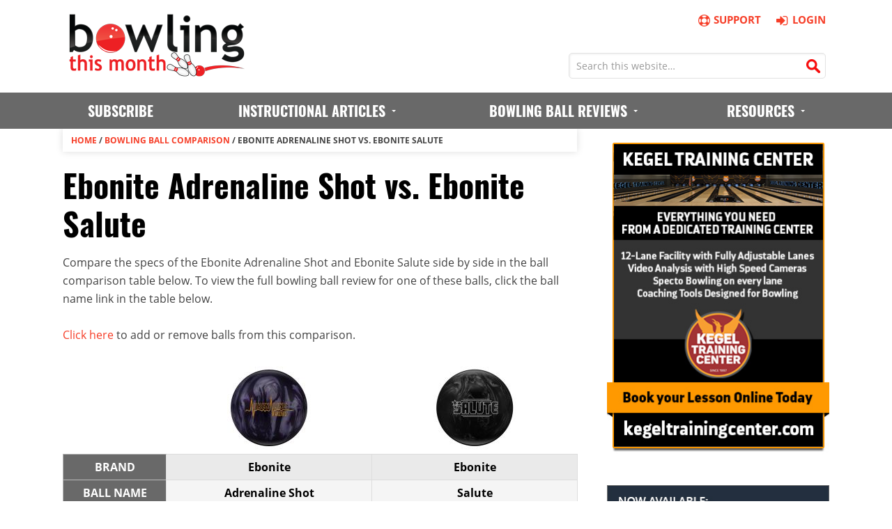

--- FILE ---
content_type: text/html; charset=UTF-8
request_url: https://www.bowlingthismonth.com/ball-comparison/ebonite-adrenaline-shot-vs-ebonite-salute/
body_size: 6942
content:
<!DOCTYPE html>
<html lang="en-US" prefix="og: http://ogp.me/ns#">
<head><!--[if IE]><![endif]--><link rel="dns-prefetch" href="//connect.facebook.net" /><link rel="dns-prefetch" href="//ssl.google-analytics.com/" />
<meta charset="UTF-8" />
<title>Ebonite Adrenaline Shot vs. Ebonite Salute | Bowling This Month</title>

<!-- This site is optimized with the Yoast SEO plugin v3.4.1 - https://yoast.com/wordpress/plugins/seo/ -->
<meta name="description" content="Compare the specs of the Ebonite Adrenaline Shot and Ebonite Salute side by side in the ball comparison table below. To view the full bowling ball review for one of these balls, click the ball name link in the table below."/>
<meta name="robots" content="index,follow"/>
<link rel="canonical" href="https://www.bowlingthismonth.com/ball-comparison/ebonite-adrenaline-shot-vs-ebonite-salute/" />
<meta property="og:locale" content="en_US" />
<meta property="og:type" content="article" />
<meta property="og:title" content="Ebonite Adrenaline Shot vs. Ebonite Salute | Bowling This Month" />
<meta property="og:description" content="Compare the specs of the Ebonite Adrenaline Shot and Ebonite Salute side by side in the ball comparison table below. To view the full bowling ball review for one of these balls, click the ball name link in the table below." />
<meta property="og:url" content="https://www.bowlingthismonth.com/ball-comparison/ebonite-adrenaline-shot-vs-ebonite-salute/" />
<meta property="og:site_name" content="Bowling This Month" />
<meta property="og:image" content="https://www.bowlingthismonth.com/btmcontent/uploads/2014/08/compare-bowling-balls.jpg" />
<meta property="og:image:width" content="778" />
<meta property="og:image:height" content="300" />
<!-- / Yoast SEO plugin. -->

<link rel="alternate" type="application/rss+xml" title="Bowling This Month &raquo; Feed" href="https://www.bowlingthismonth.com/feed/" />
<link rel="alternate" type="application/rss+xml" title="Bowling This Month &raquo; Comments Feed" href="https://www.bowlingthismonth.com/comments/feed/" />
<meta name="viewport" content="width=device-width, initial-scale=1">
<link rel='stylesheet' id='theme-my-login-css'  href='https://www.bowlingthismonth.com/btmcontent/plugins/theme-my-login/theme-my-login.css?ver=6.3.12' type='text/css' media='all' />
<link rel='stylesheet' id='ubermenu-basic-css'  href='https://www.bowlingthismonth.com/btmcontent/plugins/ubermenu/standard/styles/basic.css?ver=2.4.0.3' type='text/css' media='all' />
<link rel='stylesheet' id='fontello-css'  href='https://www.bowlingthismonth.com/btmcontent/themes/news-pro/css/fontello-af19c08c/css/fontello.css?ver=3.0.0.20250321a' type='text/css' media='all' />
<link rel='stylesheet' id='genesis-printstyle-plus-custom-css'  href='https://www.bowlingthismonth.com/btmcontent/themes/news-pro/gpsp-print.css?ver=3.0.0.20250321a' type='text/css' media='print' />
<link rel='stylesheet' id='dc-css'  href='https://www.bowlingthismonth.com/btmcontent/themes/news-pro/css/dc.css?ver=4.4.33' type='text/css' media='all' />
<link rel='stylesheet' id='btm-d3-ball-comparison-graph-css'  href='https://www.bowlingthismonth.com/btmcontent/themes/news-pro/css/btm-d3-ball-comparison-graph.css?ver=1.0.3' type='text/css' media='all' />
<link rel='stylesheet' id='btm_tokenize-css'  href='https://www.bowlingthismonth.com/btmcontent/themes/news-pro/css/jquery.tokenize.css?ver=1.0.1' type='text/css' media='all' />
<link rel='stylesheet' id='news-pro-theme-css'  href='https://www.bowlingthismonth.com/btmcontent/themes/news-pro/style.css?ver=3.0.0.20250321a' type='text/css' media='all' />
<script type='text/javascript' src='https://www.bowlingthismonth.com/wp-includes/js/jquery/jquery.js?ver=1.11.3'></script>
<script type='text/javascript' src='https://www.bowlingthismonth.com/wp-includes/js/jquery/jquery-migrate.min.js?ver=1.2.1'></script>
<script type='text/javascript' src='https://www.bowlingthismonth.com/btmcontent/themes/news-pro/js/btm-set-email-visitor-cookie-from-query-string.js?ver=1.0.1'></script>
<script type='text/javascript' src='https://www.bowlingthismonth.com/btmcontent/themes/news-pro/js/cta-customizer.js?ver=1.0.48'></script>
<script type='text/javascript' src='https://www.bowlingthismonth.com/btmcontent/themes/news-pro/js/btm-sticky-footer.js?ver=1.0.0'></script>
<script type='text/javascript' src='https://www.bowlingthismonth.com/btmcontent/themes/news-pro/js/d3.min.js?ver=4.4.33'></script>
<script type='text/javascript' src='https://www.bowlingthismonth.com/btmcontent/themes/news-pro/js/crossfilter.min.js?ver=4.4.33'></script>
<script type='text/javascript' src='https://www.bowlingthismonth.com/btmcontent/themes/news-pro/js/dc.min.js?ver=4.4.33'></script>
<script type='text/javascript' src='https://www.bowlingthismonth.com/btmcontent/themes/news-pro/js/jquery.tokenize.js?ver=1.0.1'></script>
<link rel="Shortcut Icon" href="https://www.bowlingthismonth.com/btmcontent/themes/news-pro/images/btm.ico?v=3" type="image/x-icon" />
<meta property="fb:admins" content="100007423621802" />

<meta name="p:domain_verify" content="84017b4db8251721f800e26b3e66632b"/>

<!-- Facebook Pixel Code -->
<script>
!function(f,b,e,v,n,t,s){if(f.fbq)return;n=f.fbq=function(){n.callMethod?
n.callMethod.apply(n,arguments):n.queue.push(arguments)};if(!f._fbq)f._fbq=n;
n.push=n;n.loaded=!0;n.version='2.0';n.queue=[];t=b.createElement(e);t.async=!0;
t.src=v;s=b.getElementsByTagName(e)[0];s.parentNode.insertBefore(t,s)}(window,
document,'script','//connect.facebook.net/en_US/fbevents.js');

fbq('set', 'autoConfig', false, '977477448948007');

fbq('init', '977477448948007');
fbq('track', "PageView");</script>
<noscript><img height="1" width="1" style="display:none"
src="https://www.facebook.com/tr?id=977477448948007&ev=PageView&noscript=1"
/></noscript>
<!-- End Facebook Pixel Code --><!--[if lt IE 9]><script src="//html5shiv.googlecode.com/svn/trunk/html5.js"></script><![endif]-->
<meta name="format-detection" content="telephone=no"><link rel="apple-touch-icon" href="https://www.bowlingthismonth.com/btmcontent/themes/news-pro/images/apple-touch-icon.png" /><meta name="referrer" content="unsafe-url"><script>document.addEventListener("touchstart", function() {},false);</script><script type="text/javascript">var _gaq = _gaq || [];_gaq.push(['_setAccount', 'UA-10729238-1']);_gaq.push(['_trackPageview']);(function() {var ga = document.createElement('script'); ga.type = 'text/javascript'; ga.async = true;ga.src = ('https:' == document.location.protocol ? 'https://ssl' : 'http://www') + '.google-analytics.com/ga.js';var s = document.getElementsByTagName('script')[0]; s.parentNode.insertBefore(ga, s);})();</script><!-- Google tag (gtag.js) --><script async src="https://www.googletagmanager.com/gtag/js?id=G-S0XCTF50HS"></script><script>  window.dataLayer = window.dataLayer || [];  function gtag(){dataLayer.push(arguments);}  gtag('js', new Date());  gtag('config', 'G-S0XCTF50HS');</script><script>
   emailVisitorCookieValue = getCookie("email-visitor");
   if(emailVisitorCookieValue == "1")
   {
       fbq('trackCustom', 'EmailSubscriberPageView');
   }
</script>
</head>
<body class="page content-sidebar" itemscope="itemscope" itemtype="http://schema.org/WebPage"><div class="site-container"><header class="site-header logged-out" role="banner" itemscope="itemscope" itemtype="http://schema.org/WPHeader"><div class="wrap"><div class="logo-area"><a href="https://www.bowlingthismonth.com/" title="Bowling This Month"><img src="https://www.bowlingthismonth.com/btmcontent/themes/news-pro/images/bowling-this-month-logo.png" width="260" height="90" alt="Bowling This Month Logo" /></a></div><aside class="right_links logged_out">
         <div class="first_row_links clearfix">
            <a href="https://www.bowlingthismonth.com/bowling-this-month-online-subscription/"><i class="fa fa-basket"></i>Subscribe</a>
            <a href="https://www.bowlingthismonth.com/contact-us/"><i class="fa fa-life-ring"></i>Support</a>
            <a href="https://www.bowlingthismonth.com/login/"><i class="fa fa-sign-in"></i>Login</a>
         </div><form method="get" class="search-form search-form_header" action="https://www.bowlingthismonth.com/" role="search">
            <input type="search" name="s" placeholder="Search this website…" autocomplete="off">
            <button type="submit"></button>
         </form></aside></div></header><nav class="nav-primary" role="navigation" itemscope="itemscope" itemtype="http://schema.org/SiteNavigationElement">
<div class="wrap">
<div id="megaMenu" class="megaMenuContainer megaMenu-nojs megaMenuHorizontal megaResponsive megaResponsiveToggle wpmega-withjs megaMenuOnHover megaFullWidth wpmega-noconflict megaMinimizeResiduals megaResetStyles themeloc-primary">
<div id="megaMenuToggle" class="megaMenuToggle">Menu&nbsp; <span class="megaMenuToggle-icon"></span></div>
<ul id="megaUber" class="megaMenu">
<li class="menu-item"><a href="https://www.bowlingthismonth.com/bowling-this-month-online-subscription/"><span class="wpmega-link-title">Subscribe</span></a></li>
<li class="menu-item menu-item-has-children mega-with-sub ss-nav-menu-mega ss-nav-menu-mega-alignCenter"><a title="Instructional Articles" href="https://www.bowlingthismonth.com/bowling-tips/"><span class="wpmega-link-title">Instructional Articles</span></a>
<ul class="sub-menu sub-menu-1">
<li class="menu-item menu-item-has-children ss-nav-menu-item-depth-1 ss-nav-menu-nolink"><span class="um-anchoremulator"><span class="wpmega-link-title">Topics (A &#8211; K)</span></span>
	<ul class="sub-menu">
<li class="menu-item"><a href="https://www.bowlingthismonth.com/bowling-tips/topic/ball-motion/"><span class="wpmega-link-title">Ball Motion</span></a></li><li class="menu-item"><a href="https://www.bowlingthismonth.com/bowling-tips/topic/book-report/"><span class="wpmega-link-title">Book Reports</span></a></li><li class="menu-item"><a href="https://www.bowlingthismonth.com/bowling-tips/topic/bowling-ball/"><span class="wpmega-link-title">Bowling Balls</span></a></li><li class="menu-item"><a href="https://www.bowlingthismonth.com/bowling-tips/topic/coaching/"><span class="wpmega-link-title">Coaching</span></a></li><li class="menu-item"><a href="https://www.bowlingthismonth.com/bowling-tips/topic/drilling-and-layout/"><span class="wpmega-link-title">Drilling and Layout</span></a></li><li class="menu-item"><a href="https://www.bowlingthismonth.com/bowling-tips/topic/grip-and-fitting/"><span class="wpmega-link-title">Grip and Fitting</span></a></li><li class="menu-item"><a href="https://www.bowlingthismonth.com/bowling-tips/topic/health-and-fitness/"><span class="wpmega-link-title">Health and Fitness</span></a></li><li class="menu-item"><a href="https://www.bowlingthismonth.com/bowling-tips/topic/interview/"><span class="wpmega-link-title">Interview</span></a></li>	</ul>
</li><li class="menu-item menu-item-object-custom menu-item-has-children ss-nav-menu-item-depth-1 ss-nav-menu-nolink"><span class="um-anchoremulator"><span class="wpmega-link-title">Topics (L &#8211; Z)</span></span>
	<ul class="sub-menu">
<li class="menu-item"><a href="https://www.bowlingthismonth.com/bowling-tips/topic/lane-play/"><span class="wpmega-link-title">Lane Play</span></a></li><li class="menu-item"><a href="https://www.bowlingthismonth.com/bowling-tips/topic/mental-game/"><span class="wpmega-link-title">Mental Game</span></a></li><li class="menu-item"><a href="https://www.bowlingthismonth.com/bowling-tips/topic/miscellaneous/"><span class="wpmega-link-title">Miscellaneous</span></a></li><li class="menu-item"><a href="https://www.bowlingthismonth.com/bowling-tips/topic/opinion/"><span class="wpmega-link-title">Opinion</span></a></li><li class="menu-item"><a href="https://www.bowlingthismonth.com/bowling-tips/topic/physical-game/"><span class="wpmega-link-title">Physical Game</span></a></li><li class="menu-item"><a href="https://www.bowlingthismonth.com/bowling-tips/topic/practice/"><span class="wpmega-link-title">Practice</span></a></li><li class="menu-item"><a href="https://www.bowlingthismonth.com/bowling-tips/topic/spare-shooting/"><span class="wpmega-link-title">Spare Shooting</span></a></li><li class="menu-item"><a href="https://www.bowlingthismonth.com/bowling-tips/topic/youth-bowling/"><span class="wpmega-link-title">Youth Bowling</span></a></li>	</ul>
</li><li class="menu-item menu-item-object-custom menu-item-has-children ss-nav-menu-item-depth-1 ss-nav-menu-nolink"><span class="um-anchoremulator"><span class="wpmega-link-title">Resources</span></span>
	<ul class="sub-menu">
<li class="menu-item"><a href="https://www.bowlingthismonth.com/contributors/"><span class="wpmega-link-title">Our Contributors</span></a></li>
<li class="menu-item"><a href="https://www.bowlingthismonth.com/the-btm-bowling-night-blog/"><span class="wpmega-link-title">The BTM Bowling Night Blog</span></a></li>
</ul>
</li></ul>
</li>

<li class="menu-item menu-item-has-children mega-with-sub ss-nav-menu-mega ss-nav-menu-mega-alignCenter"><a title="Bowling Ball Reviews" href="https://www.bowlingthismonth.com/bowling-ball-reviews/"><span class="wpmega-link-title">Bowling Ball Reviews</span></a>
<ul class="sub-menu sub-menu-1">
<li class="menu-item menu-item-object-custom menu-item-has-children ss-nav-menu-item-depth-1 ss-nav-menu-nolink"><span class="um-anchoremulator"><span class="wpmega-link-title">Brands (0 &#8211; L)</span></span>
	<ul class="sub-menu">
<li class="menu-item"><a title="900 Global Bowling Ball Reviews" href="https://www.bowlingthismonth.com/ball-manufacturer/900-global/"><span class="wpmega-link-title">900 Global</span></a></li><li class="menu-item"><a title="Brunswick Bowling Ball Reviews" href="https://www.bowlingthismonth.com/ball-manufacturer/brunswick/"><span class="wpmega-link-title">Brunswick</span></a></li><li class="menu-item"><a title="Columbia 300 Bowling Ball Reviews" href="https://www.bowlingthismonth.com/ball-manufacturer/columbia-300/"><span class="wpmega-link-title">Columbia 300</span></a></li><li class="menu-item"><a title="DV8 Bowling Ball Reviews" href="https://www.bowlingthismonth.com/ball-manufacturer/dv8/"><span class="wpmega-link-title">DV8</span></a></li><li class="menu-item"><a title="Ebonite Bowling Ball Reviews" href="https://www.bowlingthismonth.com/ball-manufacturer/ebonite/"><span class="wpmega-link-title">Ebonite</span></a></li><li class="menu-item"><a title="Hammer Bowling Ball Reviews" href="https://www.bowlingthismonth.com/ball-manufacturer/hammer/"><span class="wpmega-link-title">Hammer</span></a></li>	</ul>
</li><li class="menu-item menu-item-object-custom menu-item-has-children ss-nav-menu-item-depth-1 ss-nav-menu-nolink"><span class="um-anchoremulator"><span class="wpmega-link-title">Brands (M &#8211; Z)</span></span>
	<ul class="sub-menu">
<li class="menu-item"><a title="Motiv Bowling Ball Reviews" href="https://www.bowlingthismonth.com/ball-manufacturer/motiv/"><span class="wpmega-link-title">Motiv</span></a></li><li class="menu-item"><a title="Radical Bowling Ball Reviews" href="https://www.bowlingthismonth.com/ball-manufacturer/radical/"><span class="wpmega-link-title">Radical</span></a></li><li class="menu-item"><a title="Roto Grip Bowling Ball Reviews" href="https://www.bowlingthismonth.com/ball-manufacturer/roto-grip/"><span class="wpmega-link-title">Roto Grip</span></a></li><li class="menu-item"><a title="Storm Bowling Ball Reviews" href="https://www.bowlingthismonth.com/ball-manufacturer/storm/"><span class="wpmega-link-title">Storm</span></a></li><li class="menu-item"><a title="Track Bowling Ball Reviews" href="https://www.bowlingthismonth.com/ball-manufacturer/track/"><span class="wpmega-link-title">Track</span></a></li>	</ul>
</li><li class="menu-item menu-item-object-custom menu-item-has-children ss-nav-menu-item-depth-1 ss-nav-menu-nolink"><span class="um-anchoremulator"><span class="wpmega-link-title">Resources</span></span>
	<ul class="sub-menu">
<li class="menu-item"><a href="https://www.bowlingthismonth.com/bowling-ball-reviews/ball-comparison-table/"><span class="wpmega-link-title">Ball Comparison Table</span></a></li><li class="menu-item"><a href="https://www.bowlingthismonth.com/bowling-ball-reviews/ball-comparison-graph/"><span class="wpmega-link-title">Ball Comparison Graph</span></a></li><li class="menu-item"><a href="https://www.bowlingthismonth.com/ball-comparison/"><span class="wpmega-link-title">Compare Selected Balls</span></a></li>	</ul>
</li></ul>
                
                
<li class="menu-item menu-item-type-post_type menu-item-object-page menu-item-has-children mega-with-sub ss-nav-menu-item-4 ss-nav-menu-item-depth-0 ss-nav-menu-reg um-flyout-align-right ss-nav-menu-nolink"><span class="um-anchoremulator"><span class="wpmega-link-title">Resources</span></span>
    <ul class="sub-menu sub-menu-1">
        <li class="menu-item menu-item-type-post_type menu-item-object-page ss-nav-menu-item-depth-1"><a href="https://www.bowlingthismonth.com/archive/"><span class="wpmega-link-title">Content Archive</span></a></li>
        <li class="menu-item menu-item-type-post_type menu-item-object-page ss-nav-menu-item-depth-1"><a href="https://www.bowlingthismonth.com/frequently-asked-questions-faqs/"><span class="wpmega-link-title">Frequently Asked Questions</span></a></li>
        <li class="menu-item menu-item-type-post_type menu-item-object-page ss-nav-menu-item-depth-1"><a href="https://www.bowlingthismonth.com/contact-us/"><span class="wpmega-link-title">Contact Us</span></a></li>
        <li class="menu-item menu-item-type-post_type menu-item-object-page ss-nav-menu-item-depth-1"><a href="https://www.bowlingthismonth.com/suggestion-box/"><span class="wpmega-link-title">Submit Ideas / Suggestions</span></a></li>
    </ul>
</li>
    
   </ul>
    
   </div></div></nav>
<div class="site-inner"><div class="content-sidebar-wrap"><main class="content" role="main" itemprop="mainContentOfPage"><div class="breadcrumb"><span itemscope itemtype="http://data-vocabulary.org/Breadcrumb"><span itemprop="title"><a href="https://www.bowlingthismonth.com/" rel="v:url">Home</a> / <span rel="v:child" typeof="v:Breadcrumb"><a href="https://www.bowlingthismonth.com/ball-comparison/" rel="v:url">Bowling Ball Comparison</a> / <span class="breadcrumb_last">Ebonite Adrenaline Shot vs. Ebonite Salute</span></span></span></span></div><article class="post-11991 page type-page status-publish has-post-thumbnail entry" itemscope="itemscope" itemtype="http://schema.org/CreativeWork"><header class="entry-header"><h1 class="entry-title" itemprop="headline">Ebonite Adrenaline Shot vs. Ebonite Salute</h1> 
</header><div class="entry-content" itemprop="text"><p>Compare the specs of the Ebonite Adrenaline Shot and Ebonite Salute side by side in the ball comparison table below. To view the full bowling ball review for one of these balls, click the ball name link in the table below.</p><p><a href="https://www.bowlingthismonth.com/ball-comparison/?editComparison=true">Click here</a> to add or remove balls from this comparison.</p><table class="ball-comparison-table" id="ball-comparison"><tr class="first-row"><th></th><td style="width:40%"><div><a class="aligncenter" href="https://www.bowlingthismonth.com/bowling-ball-review/ebonite-adrenaline-shot/"><img width="120" height="120" src="https://www.bowlingthismonth.com/btmcontent/uploads/2015/09/ebonite-adrenaline-shot-120x120.jpg" class="aligncenter wp-post-image" alt="Ebonite Adrenaline Shot" /></a></div></td><td style="width:40%"><div><a class="aligncenter" href="https://www.bowlingthismonth.com/bowling-ball-review/ebonite-salute/"><img width="120" height="120" src="https://www.bowlingthismonth.com/btmcontent/uploads/2014/11/ebonite-salute-120x120.jpg" class="aligncenter wp-post-image" alt="Ebonite Salute" /></a></div></td></tr><tr><th class="first-column">Brand</th><td><a href="https://www.bowlingthismonth.com/ball-manufacturer/ebonite/" rel="tag">Ebonite</a></td><td><a href="https://www.bowlingthismonth.com/ball-manufacturer/ebonite/" rel="tag">Ebonite</a></td></tr><tr><th class="first-column">Ball Name</th><td><a href = "https://www.bowlingthismonth.com/bowling-ball-review/ebonite-adrenaline-shot/">Adrenaline Shot</a></td><td><a href = "https://www.bowlingthismonth.com/bowling-ball-review/ebonite-salute/">Salute</a></td></tr><tr><th class="first-column">Cover Name</th><td>GB 12.0 Hybrid</td><td>Big Time Hybrid 80/20</td></tr><tr><th class="first-column">Cover Type</th><td>Reactive Hybrid</td><td>Reactive Hybrid</td></tr><tr><th class="first-column">Box Finish</th><td>500 / 2000 Abralon</td><td>500 / 1000 Abralon / Powerhouse Factory Finish Polish</td></tr><tr><th class="first-column">Color</th><td>Silver / Purple</td><td>Black Solid / Silver Pearl</td></tr><tr><th class="first-column">Core Name</th><td>Adrenaline</td><td>Adrenaline</td></tr><tr><th class="first-column">Core Type</th><td>Symmetrical</td><td>Symmetrical</td></tr><tr><th class="first-column">RG</th><td>2.50</td><td>2.50</td></tr><tr><th class="first-column">Total Diff.</th><td>0.056</td><td>0.056</td></tr><tr><th class="first-column">Int. Diff.</th><td>0.000</td><td>0.000</td></tr><tr><th class="first-column"><p>Torque</p><p>Length</p><p>Back End</p><p>Total Hook</p><p>Ball Tester Ratings</p></th><td colspan="2"><div id="under-content-variation1"><p><a class="button cta-button-medium" id="subscribe-now-button" href="https://www.bowlingthismonth.com/bowling-this-month-online-subscription/?content-type=bowling-ball-comparison">See Performance Ratings...</a></p><p style="font-size:18px"><em><strong>Already a premium member?  <a class="red-link" href="https://www.bowlingthismonth.com/login/">Click here to log in</a>.</strong></em></p></div></td></tr></table><div class="ball-manufacturer-archive-widget"><h4 class="widget-title">Bowling Ball Comparison Graph</h4><p>The graph below shows a visual comparison of the selected balls. Click on each colored circle in the graph to see that ball’s name and ratings. Click the circle again or click the ball's name to view that ball’s full review.</p>
    <div id="main"></div>


    <div class="fullWidth" id="issue-chart"><strong>Filter by Date </strong><span class="reset" style="display: none;"> <span class="filter"></span></span><a class="reset" id="reset-issue" href="#" style="display: none;"> Reset</a><div class="clearfix"></div>

    </div>


    <div class="one-half first" id="torque-chart"><strong>Filter by Torque </strong><span class="reset" style="display: none;"> <span class="filter"></span></span><a class="reset" id="reset-torque" href="#" style="display: none;"> Reset</a><div class="clearfix"></div>

    </div>

    <div class="one-half" id="backend-chart"><strong>Filter by Back End </strong><span class="reset" style="display: none;"> <span class="filter"></span></span><a class="reset" id="reset-backend" href="#" style="display: none;"> Reset</a><div class="clearfix"></div>

    </div>

    
    <div class="one-half first" id="legend-circle"><strong>Torque Legend: </strong><div class="clearfix"></div>

    </div>



    <div class="one-half" id="legend-color"><strong>Back End Legend: </strong><div class="clearfix"></div>

    </div>

    <p>For more information about our bowling ball testing and review process, please <a href="https://www.bowlingthismonth.com/bowling-ball-reviews/">click here</a>.</p></div></article></main><aside class="sidebar sidebar-primary widget-area" role="complementary" itemscope="itemscope" itemtype="http://schema.org/WPSideBar"><section id="text-4" class="widget widget_text"><div class="widget-wrap">			<div class="textwidget"><p style="text-align:center; margin-bottom:0px"><a href="http://www.kegeltrainingcenter.com/" target="_blank" onclick="_gaq.push(['_trackEvent', 'external-link', 'sidebar-kegel-training-center', '']);"><img src="//www.bowlingthismonth.com/btmcontent/uploads/2020/02/2020-kegel-training-center-1.jpg" alt="Kegel Training Center" width="320" height="455"></a></p></div>
		</div></section><section id="text-32" class="widget widget_text"><div class="widget-wrap">			<div class="textwidget"><p style="text-align:center; margin-bottom:0px"><a href="https://amzn.to/47tEPNp" onclick="_gaq.push(['_trackEvent', 'external-link', 'sidebar-oneframeatatime', '']);" target="_blank" rel="nofollow"><img src="//www.bowlingthismonth.com/btmcontent/uploads/2024/12/one-frame-at-a-time-square-banner-2.jpg" alt="One Frame at a Time" width="320" height="320"></a></p></div>
		</div></section><section id="text-31" class="widget widget_text"><div class="widget-wrap">			<div class="textwidget"><p style="text-align:center; margin-bottom:0px"><a href="https://www.bowlingunleashed.com" onclick="_gaq.push(['_trackEvent', 'external-link', 'sidebar-bowlingunleashed', '']);" target="_blank" rel="nofollow"><img style="border:1px solid #888" src="//www.bowlingthismonth.com/btmcontent/uploads/2025/03/bowling-unleashed-banner-ad-20250327.jpg" alt="Bowling Unleashed" width="320" height="320"></a></p></div>
		</div></section><section id="text-33" class="widget widget_text"><div class="widget-wrap">			<div class="textwidget"><p style="text-align:center; margin-bottom:0px"><a href="https://www.bowlingthismonth.com/write-for-bowling-this-month" onclick="_gaq.push(['_trackEvent', 'external-link', 'sidebar-writeforbtm', '']);"><img style="border:1px solid #888" src="//www.bowlingthismonth.com/btmcontent/uploads/2024/09/bowling-this-month-call-for-contributors.png" alt="Join the BTM Team!" width="320" height="320"></a></p></div>
		</div></section><section id="text-17" class="recent-ball-reviews-widget widget widget_text"><div class="widget-wrap"><h4 class="widget-title widgettitle">Recent Ball Reviews</h4>
			<div class="textwidget"></div>
		</div></section><section id="text-18" class="recent-articles-widget widget widget_text"><div class="widget-wrap"><h4 class="widget-title widgettitle">Recent Articles</h4>
			<div class="textwidget"></div>
		</div></section></aside></div></div><footer class="site-footer" role="contentinfo" itemscope="itemscope" itemtype="http://schema.org/WPFooter"><div class="wrap"><div class="wrap_footer_blocks clearfix"><div class="footer_block"><h3>Resources</h3><ul><li><a href="https://www.bowlingthismonth.com/bowling-this-month-online-subscription/" onclick="_gaq.push(['_trackEvent', 'internal-link', 'footer-subscribe-now-to-subscribe-page', '']);">Subscribe Now</a></li><li><a href="https://www.bowlingthismonth.com/frequently-asked-questions-faqs/">FAQs</a></li><li><a href="https://www.bowlingthismonth.com/bowling-balls/">Bowling Balls</a></li><li><a href="https://www.bowlingthismonth.com/suggestion-box/">Submit Ideas / Suggestions</a></li></ul></div><div class="footer_block"><h3>Departments</h3><ul><li><a href="https://www.bowlingthismonth.com/bowling-tips/">Bowling Tips</a></li><li><a href="https://www.bowlingthismonth.com/bowling-ball-reviews/">Bowling Ball Reviews</a></li><li><a href="https://www.bowlingthismonth.com/archive/">Content Archive</a></li><li><a href="https://www.bowlingthismonth.com/tournaments/">Tournaments</a></li></ul></div><div class="footer_block"><h3>Admin links</h3><ul><li><a href="https://www.bowlingthismonth.com/contact-us/">Customer Support</a></li><li><a href="https://www.bowlingthismonth.com/disclosures/">Disclosures</a></li><li><a href="https://www.bowlingthismonth.com/privacy-policy/">Privacy Policy</a></li><li><a href="https://www.bowlingthismonth.com/terms-conditions/">Terms and Conditions</a></li></ul></div><div class="footer_block"><h3>Published By:</h3><p>BTM Digital Media, LLC<br>P.O. Box 230<br>Monroe, OH 45050</p></div></div><div class="footer_social_links simple-social-icons"><a class="email" href="https://www.bowlingthismonth.com/contact-us/"><i class="fa-envelope"></i></a><a class="facebook" href="http://www.facebook.com/bowlingthismonth"><i class="fa-facebook"></i></a><a class="youtube" href="https://www.youtube.com/channel/UCFUQkPLxFlexyr8aSxR12MQ"><i class="fa-youtube"></i></a></div><p>&copy; Copyright 1994-2026 BTM Digital Media, LLC &middot; All Rights Reserved &middot; <a href="//www.bowlingthismonth.com/sitemap_index.xml" target="_blank">Sitemap</a> &middot; "Bowling This Month" is a registered trademark of BTM Digital Media, LLC;  All logos, trademarks, and other intellectual property belong to their respective owners</p></div></footer></div><script>
    (function(w,d,t,u,n,a,m){w['MauticTrackingObject']=n;
        w[n]=w[n]||function(){(w[n].q=w[n].q||[]).push(arguments)},a=d.createElement(t),
        m=d.getElementsByTagName(t)[0];a.async=1;a.src=u;m.parentNode.insertBefore(a,m)
    })(window,document,'script','https://mautic.bowlingthismonth.com/mtc.js','mt');

    mt('send', 'pageview');
</script><script type='text/javascript' src='https://www.bowlingthismonth.com/wp-includes/js/hoverIntent.min.js?ver=1.8.1'></script>
<script type='text/javascript'>
/* <![CDATA[ */
var uberMenuSettings = {"speed":"300","trigger":"hoverIntent","orientation":"horizontal","transition":"slide","hoverInterval":"20","hoverTimeout":"400","removeConflicts":"on","autoAlign":"off","noconflict":"off","fullWidthSubs":"off","androidClick":"on","windowsClick":"on","iOScloseButton":"on","loadGoogleMaps":"off","repositionOnLoad":"off"};
/* ]]> */
</script>
<script type='text/javascript' src='https://www.bowlingthismonth.com/btmcontent/plugins/ubermenu/core/js/ubermenu.min.js?ver=4.4.33'></script>
<script type='text/javascript' src='https://www.bowlingthismonth.com/wp-includes/js/jquery/ui/core.min.js?ver=1.11.4'></script>
<script type='text/javascript' src='https://www.bowlingthismonth.com/wp-includes/js/jquery/ui/widget.min.js?ver=1.11.4'></script>
<script type='text/javascript' src='https://www.bowlingthismonth.com/wp-includes/js/jquery/ui/position.min.js?ver=1.11.4'></script>
<script type='text/javascript' src='https://www.bowlingthismonth.com/wp-includes/js/jquery/ui/menu.min.js?ver=1.11.4'></script>
<script type='text/javascript' src='https://www.bowlingthismonth.com/wp-includes/js/jquery/ui/autocomplete.min.js?ver=1.11.4'></script>
<script type='text/javascript'>
/* <![CDATA[ */
var SearchAutocomplete = {"ajaxurl":"https:\/\/www.bowlingthismonth.com\/wp-admin\/admin-ajax.php","fieldName":"[name=\"s\"]","minLength":"3","delay":"500","autoFocus":"false"};
/* ]]> */
</script>
<script type='text/javascript' src='https://www.bowlingthismonth.com/btmcontent/plugins/search-autocomplete/js/search-autocomplete.min.js?ver=1.0.0'></script>
<script type='text/javascript' src='https://www.bowlingthismonth.com/wp-includes/js/comment-reply.min.js?ver=4.4.33'></script>
<script type='text/javascript' src='https://www.bowlingthismonth.com/btmcontent/themes/news-pro/js/btm-load-recent-balls-in-sidebar.js?ver=1.0.13'></script>
<script type='text/javascript' src='https://www.bowlingthismonth.com/btmcontent/themes/news-pro/js/btm-load-recent-articles-in-sidebar.js?ver=1.0.10'></script>
<script type='text/javascript' src='https://www.bowlingthismonth.com/btmcontent/themes/news-pro/js/btm-d3-ball-comparison-graph.js?ver=1.0.48'></script>
<script>(function(){function c(){var b=a.contentDocument||a.contentWindow.document;if(b){var d=b.createElement('script');d.innerHTML="window.__CF$cv$params={r:'9c2ff8bd8ca43401',t:'MTc2OTI2MjMzMA=='};var a=document.createElement('script');a.src='/cdn-cgi/challenge-platform/scripts/jsd/main.js';document.getElementsByTagName('head')[0].appendChild(a);";b.getElementsByTagName('head')[0].appendChild(d)}}if(document.body){var a=document.createElement('iframe');a.height=1;a.width=1;a.style.position='absolute';a.style.top=0;a.style.left=0;a.style.border='none';a.style.visibility='hidden';document.body.appendChild(a);if('loading'!==document.readyState)c();else if(window.addEventListener)document.addEventListener('DOMContentLoaded',c);else{var e=document.onreadystatechange||function(){};document.onreadystatechange=function(b){e(b);'loading'!==document.readyState&&(document.onreadystatechange=e,c())}}}})();</script></body>
</html>

<!-- This website is like a Rocket, isn't it? Performance optimized by WP Rocket. Learn more: https://wp-rocket.me - Debug: cached@1769239382 -->

--- FILE ---
content_type: text/css; charset=utf-8
request_url: https://www.bowlingthismonth.com/btmcontent/themes/news-pro/css/fontello-af19c08c/css/fontello.css?ver=3.0.0.20250321a
body_size: 627
content:
@font-face {
	font-family: "fontello";
	src: url("../font/fontello.eot?44268695");
	src: url("../font/fontello.eot?44268695#iefix") format("embedded-opentype"),
		url("../font/fontello.woff2?44268695") format("woff2"),
		url("../font/fontello.woff?44268695") format("woff"),
		url("../font/fontello.ttf?44268695") format("truetype"),
		url("../font/fontello.svg?44268695#fontello") format("svg");
	font-weight: normal;
	font-style: normal;
	font-display: swap;
}
/* Chrome hack: SVG is rendered more smooth in Windozze. 100% magic, uncomment if you need it. */
/* Note, that will break hinting! In other OS-es font will be not as sharp as it could be */
/*
@media screen and (-webkit-min-device-pixel-ratio:0) {
  @font-face {
    font-family: 'fontello';
    src: url('../font/fontello.svg?44268695#fontello') format('svg');
  }
}
*/

[class^="fa-"]:before,
[class*=" fa-"]:before {
	font-family: "fontello";
	font-style: normal;
	font-weight: normal;
	speak: none;

	display: inline-block;
	text-decoration: inherit;
	width: 1em;
	margin-right: 0.2em;
	text-align: center;
	/* opacity: .8; */

	/* For safety - reset parent styles, that can break glyph codes*/
	font-variant: normal;
	text-transform: none;

	/* fix buttons height, for twitter bootstrap */
	line-height: 1em;

	/* Animation center compensation - margins should be symmetric */
	/* remove if not needed */
	margin-left: 0.2em;

	/* you can be more comfortable with increased icons size */
	/* font-size: 120%; */

	/* Font smoothing. That was taken from TWBS */
	-webkit-font-smoothing: antialiased;
	-moz-osx-font-smoothing: grayscale;

	/* Uncomment for 3D effect */
	/* text-shadow: 1px 1px 1px rgba(127, 127, 127, 0.3); */
}

.fa-basket:before {
	content: "\e800";
} /* '' */
.fa-print:before {
	content: "\f02f";
} /* '' */
.fa-facebook:before {
	content: "\f050";
} /* '' */
.fa-pinterest:before {
	content: "\f051";
} /* '' */
.fa-twitter:before {
	content: "\f052";
} /* '' */
.fa-youtube:before {
	content: "\f053";
} /* '' */
.fa-instagram:before {
	content: "\f054";
} /* '' */
.fa-question-circle:before {
	content: "\f059";
} /* '' */
.fa-sign-out:before {
	content: "\f08b";
} /* '' */
.fa-sign-in:before {
	content: "\f090";
} /* '' */
.fa-envelope:before {
	content: "\f0e0";
} /* '' */
.fa-plus-squared:before {
	content: "\f0fe";
} /* '' */
.fa-shield:before {
	content: "\f132";
} /* '' */
.fa-minus-squared:before {
	content: "\f146";
} /* '' */
.fa-life-ring:before {
	content: "\f1cd";
} /* '' */


--- FILE ---
content_type: application/javascript; charset=utf-8
request_url: https://www.bowlingthismonth.com/btmcontent/themes/news-pro/js/btm-d3-ball-comparison-graph.js?ver=1.0.48
body_size: 9030
content:
'use strict';

var totalHookChart, lengthChart, backendChart, torqueChart, rgChart, differentialChart, intDiffChart, issueChart, coverstockChart, manufacturerChart, dataCount, dataTable;

var currentWindowPathName = window.location.pathname;
var manufacturerSlug = "";
var listOfBowlingBalls = "";

if(currentWindowPathName.indexOf("manufacturer") > 0)
{
    var pathParts = currentWindowPathName.split('/');
    
    manufacturerSlug = pathParts[pathParts.length - 2];
}

if(currentWindowPathName.indexOf("ball-comparison-graph") <= 0)
{
    if(currentWindowPathName.indexOf("ball-comparison") > 0)
    {
        var pathParts = currentWindowPathName.split('/');

        listOfBowlingBalls = pathParts[pathParts.length - 2];

    }
}

let apiBaseUrl;

if (window.location.hostname === "localhost") {
    apiBaseUrl = "http://localhost/btm/bowling-ball-review-api";
} else {
    apiBaseUrl = "https://www.bowlingthismonth.com/bowling-ball-review-api";
}

// Construct the full API path
let jsonPath = `${apiBaseUrl}/get-bowling-ball-review-data.php`;

if(manufacturerSlug != "")
{
    jsonPath = jsonPath + "?manufacturer=" + manufacturerSlug;

}else if(listOfBowlingBalls != "")
{
    listOfBowlingBalls = listOfBowlingBalls.replace(/-vs-/g, "__");
    
    jsonPath = jsonPath + "?listOfBowlingBalls=" + listOfBowlingBalls;
    
}

d3.json(jsonPath, function (data) {

   
    // detecting tyoe of clickEvent
    var clickEvent = ('ontouchstart' in window ? 'touchend' : 'click');


    totalHookChart = dc.barChart('#totalHook-chart');
    lengthChart = dc.barChart('#length-chart');
    backendChart = dc.barChart('#backend-chart');
    torqueChart = dc.barChart('#torque-chart');

    rgChart = dc.barChart('#rg-chart');
    differentialChart = dc.barChart('#differential-chart');
    intDiffChart = dc.barChart('#intDiff-chart');
    issueChart = dc.barChart('#issue-chart');

    //var coverstockChart   = dc.pieChart("#coverstock-chart");
    coverstockChart = dc.rowChart("#coverstock-chart");
    manufacturerChart = dc.rowChart("#manufacturer-chart");

/*    dataCount = dc.dataCount('.dc-data-count');
    dataTable = dc.dataTable('.dc-data-table');*/

//d3.json('get-bowling-ball-review-data.json', function (data) {



    // https://github.com/dc-js/dc.js/issues/544


    /*
    Horizontal axis:  Total Hook rating - TotalHook
    Vertical axis: Length rating - Length
    Color: Backend rating - Backend
    Size: Torque rating - Torque
    */

    // "Issue": "April 2014",

    var dateFormat = d3.time.format('%B %Y');

    data.forEach(function (d) {
        d.dd = dateFormat.parse(d.Issue);
        d.month = d3.time.month(d.dd); // pre-calculate month for better performance


        d.mouseOver = false;

        if (d.CoverstockType === "Reactive Solid") {
            d.cType = "Reactive Solid";
        } else if (d.CoverstockType === "Reactive Pearl") {
            d.cType = "Reactive Pearl";
        } else if (d.CoverstockType === "Reactive Hybrid") {
            d.cType = "Reactive Hybrid";
        } else {
            d.cType = "Other";
        }
        
    });


    var numberFormat = d3.format('.2f');
    var numberFormat1 = d3.format('.3f');

    //var colors = ['rgb(178,24,43)','rgb(214,96,77)','rgb(244,165,130)','rgb(253,219,199)','rgb(209,229,240)','rgb(146,197,222)','rgb(67,147,195)','rgb(33,102,172)'];
    var colors = ['rgb(0,0,143)','rgb(0,175,255)','rgb(31,228,50)','rgb(245,245,16)','rgb(255,175,0)','rgb(255,0,0)','rgb(128,0,0)'];

    
    var margin = {top: 10, right: 30, bottom: 45, left: 45},
        width = 697 - margin.left - margin.right,
        height = 558 - margin.top - margin.bottom;


    function roundHalf(num) {
        num = Math.round(num*2)/2;
        return num;
    }

    var width, height;
    var svg = d3.select("#main").append("svg");



    var xDesc = svg.append("text").text("Total Hook")
            .attr({
                "class": "descText",
                "transform": function () {return "translate(300, 550)" }
            })
            .attr("text-anchor", "middle");

    var yDesc = svg.append("text").text("Length")
            .attr({
                "class": "descText",
                "transform": function () {return "translate(15, 300), rotate(-90)" }
            })
            .attr("text-anchor", "middle");


	function positionTooltip(touchLocationX, touchLocationY) {
		let tooltip = d3.select(".tooltip");
	
		// Ensure tooltip is visible so we can measure its size
		tooltip.style("display", "block");
	
		// Get actual tooltip dimensions
		let tooltipWidth = tooltip.node().getBoundingClientRect().width;
		let tooltipHeight = tooltip.node().getBoundingClientRect().height;
		
		let screenWidth = window.innerWidth;
		let screenHeight = window.innerHeight;
		let scrollY = window.scrollY;
	
		// Default positioning: Right of the touch/click point
		let posX = (touchLocationX >= screenWidth / 2)
			? Math.max(touchLocationX - tooltipWidth -20, 10)  // Prevent left overflow
			: Math.min(touchLocationX + 20, screenWidth - tooltipWidth - 10); // Prevent right overflow
		
		let posY = touchLocationY - tooltipHeight / 2;
	
		// 🔹 Prevent BOTTOM overflow (adjusting for scroll)
		if (posY + tooltipHeight > screenHeight + scrollY) {
			posY = screenHeight + scrollY - tooltipHeight - 10;
		}
	
		// 🔹 Prevent TOP overflow (adjusting for scroll)
		if (posY < scrollY + 10) {
			posY = scrollY + 10;
		}
	
		// Apply position to the tooltip
		tooltip
			.style("left", `${posX}px`)
			.style("top", `${posY}px`);
	}


    var touchStuff = false, clicked = false, touchLocationX, touchLocationY;       
    var pageWidth;

    var tooltip = {
        element: null,
        init: function() {
            this.element = d3.select("body").append("div").attr("class", "tooltip").style("opacity", 0);
        },
        show: function(t) {

			let touchLocationX, touchLocationY;

			if (d3.event.type === "touchend" && d3.event.changedTouches) {
				touchLocationX = d3.event.changedTouches[0].pageX;
				touchLocationY = d3.event.changedTouches[0].pageY;
			} else {
				touchLocationX = d3.event.pageX || 0;
				touchLocationY = d3.event.pageY || 0;
			}
			
			// Set content FIRST so we can measure height properly
			this.element.html(t);

			// Compute & apply correct position
			positionTooltip(touchLocationX, touchLocationY);
			
			// Position tooltip first while hidden
			this.element
				.html(t)
				.style("pointer-events", "auto")
				.style("display", "block")
				.style("opacity", 0)  // Keep hidden initially
				.transition().duration(200)  // Smooth transition in place
				.style("opacity", 0.9);
			
        },
        move: function() {


            if (touchStuff) {
                touchLocationX = d3.event.changedTouches[0].pageX;
                touchLocationY = d3.event.changedTouches[0].pageY;
            } else if (clicked) {

                //console.log("clicked = " + clicked)
                touchLocationX = d3.event.pageX;
                touchLocationY = d3.event.pageY;   
            }  

            var position;

            if (touchLocationX >= (pageWidth / 2)) {
                position = touchLocationX - 170 + "px";
            } else {
                position = touchLocationX + 20 + "px";
            }

            this.element.transition().duration(30).ease("linear").style("left", position).style("top", touchLocationY - 20 + "px").style("opacity", .9);
        },
        hide: function() {

			let element = d3.select(this.element.node ? this.element.node() : this.element); // Ensure proper selection

			element
				.style("opacity", 0) // Instantly hide
				.style("display", "none") // Remove from layout
				.html("") // Fully clear content
				.style("pointer-events", "none"); // Prevent lingering clicks
        }
	};    

    tooltip.init();




    var ndx = crossfilter(data);
    var all = ndx.groupAll();

	// Fix: Reset `lastTappedDot` when coming back via back button
	window.addEventListener("pageshow", function () {
		lastTappedDot = null;
	});

	window.addEventListener("popstate", function(event) {
		lastTappedDot = null;
	});


    // Manufacturer dimension
    var manufacturer = ndx.dimension(function (d) {
        return d.Manufacturer;
    });    
    var manufacturerGroup = manufacturer.group();
    //var paymentGroupsByTotal = paymentsByTotal.group(function(total) { return Math.floor(total / 100); });


    // Coverstock Type dimension
    var coverstock = ndx.dimension(function (d) {
        return d.cType;
    });

    var coverstockGroup = coverstock.group();

    // RG dimension
    var rg = ndx.dimension(function (d) {
        return d.RG;
    });

    var rgGroup = rg.group();

    // Differential dimension
    var differential = ndx.dimension(function (d) {
        return d.Differential;
    });

    var differentialGroup = differential.group();

    // IntDiff dimension
    var intDiff = ndx.dimension(function (d) {
        return d.IntDiff;
    });

    var intDiffGroup = intDiff.group();

    // Torque dimension
    var torque = ndx.dimension(function (d) {
        return d.Torque;
    });
    var torqueGroup = torque.group();

    // Length dimension
    var length = ndx.dimension(function (d) {
        return d.Length;
    });
    var lengthGroup = length.group();

    // Backend dimension
    var backend = ndx.dimension(function (d) {
        return d.Backend;
    });  
    var backendGroup = backend.group();

    // TotalHook dimension
    var totalHook = ndx.dimension(function (d) {
        return d.TotalHook;
    }); 

    var totalHookGroup = totalHook.group();

    // Issue dimension
    var issue = ndx.dimension(function (d) {
        //return d.Issue;
        return d.month;
    });    

    var issueGroup = issue.group();


    // x scale
    var minTotalHook = d3.min(data, function(d) { return +d.TotalHook; });
    var maxTotalHook = d3.max(data, function(d) { return +d.TotalHook; });

    // y scale
    var minLength = d3.min(data, function(d) { return +d.Length; });
    var maxLength = d3.max(data, function(d) { return +d.Length; });

    // size
    var minTorque = d3.min(data, function(d) { return +d.Torque; });
    var maxTorque = d3.max(data, function(d) { return +d.Torque; });  

    // color
    var minBackend = d3.min(data, function(d) { return +d.Backend; });
    var maxBackend = d3.max(data, function(d) { return +d.Backend; });    

    // other

    // rg
    var minRg = d3.min(data, function(d) { return +d.RG; });
    var maxRg = d3.max(data, function(d) { return +d.RG; });

    //differential
    var minRg = d3.min(data, function(d) { return +d.Differential; });
    var maxRg = d3.max(data, function(d) { return +d.Differential; });

    // intDiff
    var minIntDiff = d3.min(data, function(d) { return +d.IntDiff; });
    var maxIntDiff = d3.max(data, function(d) { return +d.IntDiff; });

    // Override some of the automated ranges
    minTotalHook = 40;
    maxTotalHook = 68;

    minLength = 8;
    maxLength = 21;
    
    minTorque = 4;
    maxTorque = 9;
    
    minBackend = 11;
    maxBackend = 19;


    // scales
    var xScale = d3.scale.linear()
                    .domain([minTotalHook, maxTotalHook])
                    .range([0, width]);


    var yScale = d3.scale.linear()
                    .domain([minLength, maxLength])
                    .range([height, 0]);



    var rScale = d3.scale.linear()
                    .domain([minTorque, maxTorque])
                    .range([8, 16]);  

    var colorScale = d3.scale.linear()
        .domain([minBackend,13,15,17,17.5,18, maxBackend]) 
        .range(colors);  


    var threshold = d3.scale.threshold()
        .domain(colorScale.domain())
        .range(colorScale.range())
      

    colorScale.domain().forEach(function (d, i) {

        var gradient = svg.append("defs")
          .append("linearGradient")
            .attr("id", "gradient" + i)
            .attr("x1", "0%")
            .attr("y1", "0%")
            .attr("x2", "100%")
            .attr("y2", "0%");


        gradient.append("stop")
            .attr("offset", "0%")
            .attr("stop-color", colorScale.range()[i])
            .attr("stop-opacity", 1);

        gradient.append("stop")
            .attr("offset", "100%")
            .attr("stop-color", colorScale.range()[i + 1])
            .attr("stop-opacity", 1);

    });


    // A position encoding for the key only.
    var x = d3.scale.linear()
          .domain([minBackend, maxBackend])
          .range([0, 200]);       

    var keyAxis = d3.svg.axis()
          .scale(x)
          .orient("bottom")
          .tickSize(20)
          //.tickValues(colorScale.domain())
         // .tickFormat(function(d) { return formatValue(d)});           

    var colorScale1 = d3.scale.linear()
        .domain([minBackend, maxBackend]) 
        .range(["darkred", "steelblue"]);                                


    // total hook chart-filter
    totalHookChart
        .filter([48,56])
        .width(340)
        .height(100)
        .margins({top: 10, right: 20, bottom: 20, left: 20})
        .dimension(totalHook)
        .group(totalHookGroup)        
        .elasticY(true)
        .elasticX(true)
        // (optional) whether bar should be center to its x value. Not needed for ordinal chart, :default=false
        .centerBar(false)
        // (optional) set gap between bars manually in px, :default=2
        .gap(0)
        // (optional) set filter brush rounding
        .round(dc.round.floor)
        .alwaysUseRounding(true)
        .x(d3.scale.linear().domain([minTotalHook, maxTotalHook]))
        //.renderHorizontalGridLines(true)    
        .on("filtered", function(chart, filter){
                createDots(totalHook.top(Infinity));
        });

    totalHookChart.filterPrinter(function (filters) {
        var filter = filters[0], s = '';
        // s += "from " + numberFormat(filter[0]) + ' to ' + numberFormat(filter[1]) + '';
        s += "from " + filter[0] + ' to ' + (filter[1] - 1) + '';
        return s;
    });  

    totalHookChart.yAxis().ticks(3);



    

    // Length chart-filter
    lengthChart.width(340)
                .height(100)
                .margins({top: 10, right: 20, bottom: 20, left: 20})
                .dimension(length)
                .group(lengthGroup)
                .elasticY(true)
                .elasticX(true)
                //.transitionDuration(1500)
                .centerBar(false)
                .gap(18)
                //.round(dc.round.floor)
                .round(roundHalf)
                .alwaysUseRounding(true)
                .x(d3.scale.linear().domain([minLength, maxLength]))            
                .on("filtered", function (chart) {
                    createDots(totalHook.top(Infinity));
                })
                //.yAxis().ticks(5)
                //.xAxis().tickFormat(function(v) {return v;});

                lengthChart.filterPrinter(function (filters) {
                    var filter = filters[0], s = '';
                    // s += "from " + numberFormat(filter[0]) + ' to ' + numberFormat(filter[1]) + '';
                    s += "from " + roundHalf(filter[0]) + ' to ' + (roundHalf(filter[1]) - 0.5) + '';
                    return s;
                });            

    lengthChart.yAxis().ticks(3); 




    // backendChart

    var backendChartFilter;

    if (localStorage.backendChart) {
        if (isNaN(+localStorage.backendChart.split(",")[0])) {
            backendChartFilter = null;
        } else {
            backendChartFilter = [+localStorage.backendChart.split(",")[0], +localStorage.backendChart.split(",")[1]];
           
            backend.filter(backendChartFilter);
        }        
    } else {
        backendChartFilter = null;
    }


    backendChart
                //.filter([+localStorage.backendChart.split(",")[0], +localStorage.backendChart.split(",")[1]])
                .filter(backendChartFilter)
                .width(null)
                .height(85)
                .margins({top: 5, right: 20, bottom: 20, left: 20})
                .dimension(backend)
                .group(backendGroup)
                .elasticY(true)
                //.elasticX(true)
                //.transitionDuration(1500)
                .centerBar(true)
                //.gap(24)
                //.round(dc.round.floor)
                //.round(roundHalf)
                //.alwaysUseRounding(true)
                .xUnits(dc.units.fp.precision(0.5))
                .x(d3.scale.linear().domain([minBackend, (maxBackend * 1.1)]))   
                //.renderHorizontalGridLines(true)    
                .on("filtered", function (chart) {

                    createDots(totalHook.top(Infinity));



                    if (backendChart.filter() !== null) {
                        localStorage.setItem('backendChart', backendChart.filter());   
       
                    }  else {

                        localStorage.setItem('backendChart', null);                              
                    }                
                })
                //.yAxis().ticks(5)
               // .xAxis().tickFormat(function(v) {return v;});


    backendChart.filterPrinter(function (filters) {
        var filter = filters[0], s = '';
        // s += "from " + numberFormat(filter[0]) + ' to ' + numberFormat(filter[1]) + '';
        //s += "from " + roundHalf(filter[0]) + ' to ' + (roundHalf(filter[1]) - 0.5) + '';
        
        // Temporarily don't show anything for the filter text
        s = "";
        return s;
    });            

    backendChart.yAxis().ticks(3); 



    // torqueChart

    var torqueChartFilter;

    if (localStorage.torqueChart) {
        if (isNaN(+localStorage.torqueChart.split(",")[0])) {
            torqueChartFilter = null;
        } else {
            torqueChartFilter = [+localStorage.torqueChart.split(",")[0], +localStorage.torqueChart.split(",")[1]];

            torque.filter(torqueChartFilter);
        }        
    } else {
        torqueChartFilter = null;
    }



    torqueChart
                .filter(torqueChartFilter)
                .width(null)
                .height(85)
                .margins({top: 5, right: 20, bottom: 20, left: 20})
                .dimension(torque)
                .group(torqueGroup)
                .elasticY(true)
                //.elasticX(true)
                //.transitionDuration(1500)
                .centerBar(true)
                //.gap(45)
                //.round(dc.round.floor)
                //.round(roundHalf)
                //.alwaysUseRounding(true)
                .xUnits(dc.units.fp.precision(0.5))
                .x(d3.scale.linear().domain([minTorque, (maxTorque * 1.1)]))            
                .on("filtered", function (chart) {
                    createDots(totalHook.top(Infinity));

                    if (torqueChart.filter() !== null) {
                        localStorage.setItem('torqueChart', torqueChart.filter());   
       
                    }  else {

                        localStorage.setItem('torqueChart', null);                              
                    } 

                })
                //.yAxis().ticks(5)
                //.xAxis().tickFormat(function(v) {return v;});

    torqueChart.filterPrinter(function (filters) {
        var filter = filters[0], s = '';
        // s += "from " + numberFormat(filter[0]) + ' to ' + numberFormat(filter[1]) + '';
        //s += "from " + roundHalf(filter[0]) + ' to ' + (roundHalf(filter[1]) - 0.5) + '';
        
        // Temporarily don't show anything for the filter text
        s = "";
        return s;
    });            

    torqueChart.yAxis().ticks(3); 




/*    // RG chart-filter
    rgChart.width(340)
        .height(70)
        .margins({top: 10, right: 15, bottom: 20, left: 30})
        .dimension(rg)
        .group(rgGroup)
        .elasticY(true)
        // (optional) whether bar should be center to its x value. Not needed for ordinal chart, :default=false
        .centerBar(false)
        // (optional) set gap between bars manually in px, :default=2
        .gap(1)
        // (optional) set filter brush rounding
        .round(numberFormat)
        //.alwaysUseRounding(true)
        .x(d3.scale.linear().domain([minRg, maxRg]))
        //.renderHorizontalGridLines(true)
        .on("filtered", function(chart, filter){
               
                createDots(totalHook.top(Infinity));
        });

    rgChart.filterPrinter(function (filters) {
        var filter = filters[0], s = '';
        // s += "from " + numberFormat(filter[0]) + ' to ' + numberFormat(filter[1]) + '';
        s += "from " + numberFormat(filter[0]) + ' to ' + numberFormat(filter[1] - 1) + '';
        return s;
    });  

    rgChart.yAxis().ticks(3);*/

     // RG chart-filter
    rgChart.width(340)
        .height(100)
        .margins({top: 10, right: 20, bottom: 20, left: 20})
        .dimension(rg)
        .group(rgGroup)
        .elasticY(true)
        .elasticX(true)
        //.centerBar(true)
        .gap(20)
        .x(d3.scale.linear().domain([minRg, maxRg]))
        //.round(numberFormat)
        //.alwaysUseRounding(true)
        .xUnits(dc.units.fp.precision(0.02))
        .on("filtered", function (chart) {
                    createDots(totalHook.top(Infinity));
        });

    rgChart.filterPrinter(function (filters) {
        var filter = filters[0], s = '';
        s += "from " + numberFormat(filter[0]) + ' to ' + numberFormat(filter[1] - 0.01) + '';
        return s;
    });  

    rgChart.yAxis().ticks(3);


    // differentialChart
    differentialChart.width(340)
        .height(100)
        .margins({top: 10, right: 20, bottom: 20, left: 20})
        .dimension(differential)
        .group(differentialGroup)
        .elasticY(true)
        .elasticX(true)
        //.centerBar(true)
        .gap(20)
        .x(d3.scale.linear().domain([minRg, maxRg]))
        //.round(numberFormat)
        //.alwaysUseRounding(true)
        .xUnits(dc.units.fp.precision(0.005))
        .on("filtered", function (chart) {
                    createDots(totalHook.top(Infinity));
        });

    differentialChart.filterPrinter(function (filters) {
        var filter = filters[0], s = '';
        s += "from " + numberFormat1(filter[0]) + ' to ' + numberFormat1(filter[1] - 0.001) + '';
        return s;
    });  
    differentialChart.xAxis().ticks(6);
    differentialChart.yAxis().ticks(3);


    // IntDiff
    intDiffChart.width(340)
        .height(100)
        .margins({top: 10, right: 20, bottom: 20, left: 20})
        .dimension(intDiff)
        .group(intDiffGroup)
        .elasticY(true)
        .elasticX(true)
        //.centerBar(true)
        .gap(40)
        .x(d3.scale.linear().domain([minIntDiff, maxIntDiff]))
        //.round(numberFormat)
        //.alwaysUseRounding(true)
        .xUnits(dc.units.fp.precision(0.005))
        .on("filtered", function (chart) {
                    createDots(totalHook.top(Infinity));
        });

    intDiffChart.filterPrinter(function (filters) {
        var filter = filters[0], s = '';
        s += "from " + numberFormat1(filter[0]) + ' to ' + numberFormat1(filter[1] - 0.001) + '';
        return s;
    });  
    intDiffChart.xAxis().ticks(6);
    intDiffChart.yAxis().ticks(3);



    // Issue chart

    var issueChartFilter;

    if (localStorage.issueChart) {
        if (isNaN(Date.parse(localStorage.issueChart.split(",")[0]))) {
            issueChartFilter = null;

        } else {
            //issueChartFilter = [new Date(localStorage.issueChart.split(",")[0]), new Date(localStorage.issueChart.split(",")[1])];
            issueChartFilter = [new Date(localStorage.issueChart.split(",")[0]), new Date(localStorage.issueChart.split(",")[1])];
            issue.filter(issueChartFilter);
        }        
    } else {
        issueChartFilter = null;
    }

    // [new Date("Thu Nov 01 2012 00:00:00 GMT+0100 (CET)"), new Date("Mon Jul 01 2013 00:00:00 GMT+0200 (CEST)")]

    // Get the current month and use it for the issue scale
    var myCurrentDate = new Date();
    var myCurrentMonth = myCurrentDate.getMonth();
    var myCurrentYear = myCurrentDate.getFullYear();
    
    issueChart
        .filter(issueChartFilter)
        .width(null)
        .height(85)
        .margins({top: 5, right: 20, bottom: 20, left: 20})
        .dimension(issue)
        .group(issueGroup)
        .elasticY(true)
        .centerBar(false)
        //.gap(1)
        .x(d3.time.scale().domain([new Date(2013, 12, 1), new Date(myCurrentYear,myCurrentMonth+1,1)]))
        .round(d3.time.month.round)
        //.alwaysUseRounding(true)
        .xUnits(d3.time.months)
        .on("filtered", function (chart) {
                    createDots(totalHook.top(Infinity));

                    if (issueChart.filter() !== null) {
                        localStorage.setItem('issueChart', issueChart.filter());   
       
                    }  else {

                        localStorage.setItem('issueChart', null);                              
                    } 


        });    
        
    issueChart.filterPrinter(function (filters) {
        var filter = filters[0], s = '';

        
        // Temporarily don't show anything for the filter text
        s = "";
        return s;
    });      

    issueChart.xAxis().ticks(6);
    issueChart.yAxis().ticks(3);


    coverstockChart
        .width(340).height(200)
        .margins({top: 10, right: 20, bottom: 20, left: 20})
        .dimension(coverstock)
        .group(coverstockGroup)
        .elasticX(true)
        .on("filtered", function (chart) {
                    createDots(totalHook.top(Infinity));
        }); 


    manufacturerChart
        .width(340).height(500)
        .margins({top: 10, right: 20, bottom: 20, left: 20})
        .dimension(manufacturer)
        .group(manufacturerGroup)
        //.x(d3.scale.pow().exponent(.5))
        //.elasticX(true)
        .on("filtered", function (chart) {
                    createDots(totalHook.top(Infinity));
        });





/*
// Prevent accidental filter changes when scrolling on mobile
let touchStartX = 0, touchStartY = 0;
const SWIPE_THRESHOLD = 15; // Require at least 15px horizontal movement before activating filters
let isVerticalSwipe = false;
let touchedChart = false; // Track if swipe started in a filter chart
let totalDeltaY = 0;
let lastTouchY = null;


// Capture touchstart only inside a filter chart
d3.selectAll(".dc-chart").on("touchstart", function () {
    let touchEvent = d3.event;
    if (!touchEvent.touches || touchEvent.touches.length === 0) return;

    let touch = touchEvent.touches[0];
    touchStartX = touch.clientX;
    touchStartY = touch.clientY;
    isVerticalSwipe = false;
    touchedChart = true; // Mark that we started touching a chart
	totalDeltaY = 0;
	lastTouchY = null;
});

// Capture touchmove globally (ensures it always fires)
document.addEventListener(
    "touchmove",
    function (event) {
        let touch = event.touches[0];
        let deltaX = Math.abs(touch.clientX - touchStartX);

		let deltaY = 0;
		if(lastTouchY == null) {
			deltaY = Math.abs(touch.clientX - touchStartX);
		}else {
			deltaY = Math.abs(touch.clientY - lastTouchY);
		}

		lastTouchY = touch.clientY;

		totalDeltaY = totalDeltaY + deltaY;

        if (!touchedChart) return; // Ignore if touch started outside a chart

        if (totalDeltaY > deltaX || deltaX < SWIPE_THRESHOLD) {
            // Vertical swipe detected → Stop dc.js from handling it
            isVerticalSwipe = true;
            event.stopPropagation(); // Stop filter changes
        } else {
            // Clear horizontal swipe → Allow filter adjustment
            isVerticalSwipe = false;
        }
    },
    { passive: false } // Allows stopPropagation()
);

// Completely block dc.js from handling vertical swipes
d3.selectAll(".dc-chart").on("touchend", function () {
    if (isVerticalSwipe) {
        d3.event.stopPropagation(); // Stop dc.js from receiving the event
        d3.event.preventDefault(); // Ensure no filter adjustment happens
    }
    touchedChart = false; // Reset after touch ends
});
*/





// Filter reset controls
function fullyResetChart(chart, event) {
	event.preventDefault();
	event.stopPropagation(); // Stop click from reaching the chart

	// Small delay to let dc.js process previous events
	setTimeout(() => {
		chart.filter(null); // Clears the filter

		if (chart.brush) {
			chart.brush().clear(); // Clears brush selection
		}

		if (chart.dimension) {
			chart.dimension().filterAll(); // Fully reset dimension
		}

		dc.redrawAll(); // Forces a full update
	}, 50); // Small delay ensures dc.js doesn't misinterpret the click
}

document.getElementById("reset-issue").addEventListener("click", function (event) {
	fullyResetChart(issueChart, event);
});

document.getElementById("reset-torque").addEventListener("click", function (event) {
	fullyResetChart(torqueChart, event);
});

document.getElementById("reset-backend").addEventListener("click", function (event) {
	fullyResetChart(backendChart, event);
});






	// Now render all charts
	//dc.renderAll();



    var circleGroup = svg.append("g")
        .attr("transform", "translate(" + margin.left + "," + margin.top + ")")
        .attr("class", "circleGroup");


	var lastTappedDot = null;

    function createDots(newData) {

		// Prevent errors: Ensure newData is a valid array
		if (!Array.isArray(newData)) {
			console.error("ERROR: createDots() received invalid data!", newData);
			return;
		}
	
		var circles = circleGroup.selectAll("circle")
			.data(newData, function (d) { return d.Name; }); // Ensure correct data binding
	
		var dotsEnter = circles.enter()
			.append("circle")
			.style("fill", "#ffffff")
			.attr("class", "circles");
	
		//var lastTappedDot = null; // Track last tapped dot for mobile tap behavior
	
		dotsEnter.on("click", function (d) {

			let filteredData = totalHook.top(Infinity);
			d3.event.stopPropagation(); // Corrected for old D3 versions
		
			// Find all overlapping dots
			let overlappingDots = filteredData.filter(ball => {
				return Math.abs(xScale(ball.TotalHook) - xScale(d.TotalHook)) < 10 &&
					   Math.abs(yScale(ball.Length) - yScale(d.Length)) < 10;
			});
		
			if (lastTappedDot === d) {
				// Second click opens the review
				if (overlappingDots.length === 1) {
					window.location.href = d.ReviewUrl;
				} else {
					
					lastTappedDot = null;
				}
			} else {
				let tooltipText;
				if (overlappingDots.length > 3) {
					// Add some spacing between each ball name
					tooltipText = overlappingDots.map(ball =>
						`<b><a href="${ball.ReviewUrl}" style="color: white; text-decoration: underline;">
							${ball.Manufacturer} ${ball.Name}
						</a></b>`
					).join("<br><span style='display: block; height: 6px;'></span>"); // Adds spacing
				}
				 else {
					tooltipText = overlappingDots.map((ball, index) => {
						let details = `
							<b><a href="${ball.ReviewUrl}" style="color: white; text-decoration: underline;">
								${ball.Manufacturer} ${ball.Name}
							</a></b><br>
							Total Hook: <strong>${ball.TotalHook}</strong><br>
							Length: <strong>${ball.Length}</strong><br>
							Back End: <strong>${ball.Backend}</strong><br>
							Torque: <strong>${ball.Torque}</strong>`;
		
						if (index < overlappingDots.length - 1) {
							details += "<br><br>";
						}
						return details;
					}).join("");
				}
		
				tooltip.show(tooltipText);
				//tooltip.element
				//	.style("left", `${d3.event.pageX + 10}px`)
				//	.style("top", `${d3.event.pageY - 20}px`);
		
				setTimeout(() => { lastTappedDot = d; }, 200);

				//lastTappedDot = d;
			}
		});

		// Close tooltip when clicking, touching, or dragging inside any graph filter (desktop & mobile)
		d3.selectAll(".dc-chart")
			.on("mousedown touchstart", function () {
				tooltip.hide();
				lastTappedDot = null;
			})
			.on("mousemove", function () {
				if (d3.event.buttons !== 0) { // Detects dragging (desktop)
					tooltip.hide();
					lastTappedDot = null;
				}
			})
			.on("touchmove", function () { 
				tooltip.hide(); // Ensures tooltip disappears on mobile drag
				lastTappedDot = null;
			});
		
		// Click anywhere else to hide the tooltip
		d3.select("body").on("click", function () {
			let clickedElement = d3.event.target;

			// Check if click is inside a valid tooltip, dot, or graph filter
			if (
				!clickedElement.matches(".tooltip, .tooltip *") &&  // Keeps tooltip open if clicking inside
				!clickedElement.matches(".circles, .circles *")   // Keeps tooltip open if clicking a dot

			) {
				tooltip.hide(); // Hide the tooltip
				lastTappedDot = null;
			}
		});
		


		

        // append      
        circles
        .transition()
        .duration(500)
        .attr({
            r: function (d,i) {return rScale(d.Torque);},
            cx: function (d,i) { return xScale(d.TotalHook);},
            cy: function (d,i) { return yScale(d.Length);}    
        })
        .style({
            fill: function (d,i) {return colorScale(d.Backend)},
            "fill-opacity": 1.0
        })


        // exit
        circles.exit()
            .transition()
            .duration(300)
            .style("fill-opacity", 0)
            .remove();



        // circleLegendSvg
/*
            var rScale = d3.scale.linear()
                    .domain([minTorque, maxTorque])
                    .range([8, 16]); */ 
        
        var circlesOfLegend = circleLegendSvg.selectAll("g")
            .data(circleLegendData);

        var circlesOfLegendEnterGroups = circlesOfLegend
                    .enter()  
                    .append("g")
                    .attr("transform", function (d,i) { return "translate(" + [((i + 1) * 22 * circleLegendSvgWidth / 100),(circleLegendSvgHeight / 2)] + ")";} );
                    

        var circles1 = circlesOfLegendEnterGroups            
                    .append("circle")
                    .style({
                        "fill": "#444"
                    }) 
                    .attr({
                        r: function (d,i) {return rScale(d);},
                        cy: function (d,i) {return -rScale(d);},
                    })    

        var label1 = circlesOfLegendEnterGroups            
                    .append("text")
                    .text(function (d,i) {return d;})
                    .attr({
                        dy: 16,
                        "font-size": 12
                    })
                    .attr("text-anchor", "middle"); 


        circlesOfLegend
  /*              .transition()
                .duration(500)*/
            .attr("transform", function (d,i) { return "translate(" + [((i + 1) * 22 * circleLegendSvgWidth / 100),48] + ")";} );         

        circlesOfLegend.select("circle")
                        .attr({
                        r: function (d,i) {return rScale(d);},
                        cy: function (d,i) {return -rScale(d);},
                    })   


        // key
        d3.selectAll(".key").remove();

        var g = colorLegendSvg.append("g")
          .attr("class", "key")
          .attr("transform", "translate(27,30)");

        var colorLegendStuff = g.selectAll("rect")
          .data(colorScale.domain().map(function(d, i) {
            return {
              x0: i ? x(colorScale.domain()[i]) : x.range()[0],
              x1: i < colorScale.domain().length ? x(colorScale.domain()[i + 1]) : x.range()[1],
              z: d,
              gradient: "url(#gradient" + i + ")"
            };
              }));

        var colorLegendStuffEnter = colorLegendStuff
            .enter().append("rect")
              .attr("height", 15)
              .attr("x", function(d) { return d.x0; })
              .attr("width", function(d) { return d.x1 - d.x0 ? d.x1 - d.x0 : 0; })
              //.style("fill", function(d) { return d.z; })
              .style("fill", function(d) { return d.gradient; });

        g
        .call(keyAxis);       

                    

       
    };

 
    


    var xAxis = d3.svg.axis().scale(xScale).ticks(10);
    var yAxis = d3.svg.axis().scale(yScale).ticks(10).orient("left");


    // Add the x-axis.
    var xAxisEl = svg.append("g")
      .attr("class", "x axis");


    // Add the y-axis.
    var yAxisEl = svg.append("g")
      .attr("class", "y axis");

    var circleLegendSvg = d3.select("#legend-circle").append("svg"); 
    var circleLegendSvgWidth, circleLegendSvgHeight;
    var circleLegendData;

    var colorLegendSvg = d3.select("#legend-color").append("svg");   
    var colorLegendSvgWidth, colorLegendSvgHeight;   


	let previousViewportWidth = window.innerWidth; // ✅ Ensure it initializes properly

    resize(true);
    d3.select(window).on("resize", resize);      


	


    function resize(forceResize = false) {

		let newViewportWidth = window.innerWidth; // Get new width
	
		const WIDTH_THRESHOLD = 2; // ✅ Allow minor variations

		if (Math.abs(newViewportWidth - previousViewportWidth) < WIDTH_THRESHOLD && !forceResize) {
			// If width change is insignificant, ignore resize
			return;
		}

		previousViewportWidth = newViewportWidth;

        pageWidth = parseInt(d3.select("body").style("width"));

        width = d3.select("#main").node().getBoundingClientRect().width - margin.left - margin.right;

        var aspectRatio = 1.3;
        
        var currentWindowPathName = window.location.pathname;
        if((currentWindowPathName.indexOf("manufacturer") > 0 || currentWindowPathName.indexOf("ball-comparison-graph") > 0) && pageWidth > 1023)
        {
            aspectRatio = 1.8;
        }
        
        height = (width / aspectRatio) - margin.top - margin.bottom;

        svg.attr("width", width + margin.left + margin.right).attr("height", height + margin.top + margin.bottom);




        xScale.range([0, width]);


        yScale.range([height, 0]);     


        // W697 H558 622 422.6

        // On huge screens, width is 622
        
        var rScaleMin = Math.round(622 / 80);
        var rScaleMax = Math.round(622 / 38);
        
        if(currentWindowPathName.indexOf("manufacturer") > 0 && pageWidth > 1023)
        {
            rScaleMin = Math.round(983 / 110);
            rScaleMax = Math.round(983 / 50);
        }
        
        // We now want to scale down proportional to the actual width, but not 100%...scale down proportional to 85% of the width change
        var scaleFactor = width / 622;
        if(currentWindowPathName.indexOf("manufacturer") > 0 && pageWidth > 1023)
        {
            scaleFactor = width / 983;
        }
        
        
        rScaleMin = rScaleMin - rScaleMin * (1 - scaleFactor) * .75;
        rScaleMax = rScaleMax - rScaleMax * (1 - scaleFactor) * .75;
        
        


        rScale.range([rScaleMin, rScaleMax]);         


        xAxisEl.attr("transform", "translate(" + margin.left + "," + (height + margin.top) + ")")
                .call(xAxis);

        yAxisEl.attr("transform", "translate(" + margin.left + "," + margin.top + ")")
                .call(yAxis);


        xDesc.attr("transform", function () {return "translate(" + Math.round((width + margin.left + margin.right) / 2) + "," + Math.round((height + margin.top + margin.bottom) - 6) +")" })

        yDesc.attr("transform", function () {return "translate(" + 12 +","+ Math.round((height + margin.top + margin.bottom) / 2) + "), rotate(-90)" })



        circleLegendSvgWidth = d3.select("#legend-circle").node().getBoundingClientRect().width;
        //circleLegendSvgHeight = circleLegendSvgWidth / 5;
        circleLegendSvgHeight = 75;
        circleLegendData = [minTorque, Math.round((minTorque + maxTorque) / 2), maxTorque]


        circleLegendSvg.attr({
            "width": circleLegendSvgWidth,
            "height": circleLegendSvgHeight
        });

        colorLegendSvgWidth = d3.select("#legend-color").node().getBoundingClientRect().width;
        //colorLegendSvgHeight = colorLegendSvgWidth / 5;
        colorLegendSvgHeight = 75;

        colorLegendSvg.attr({
            "width": colorLegendSvgWidth,
            "height": colorLegendSvgHeight
        });        

        x.range([0, (colorLegendSvgWidth * 4 / 5)]);


		// Reposition the tooltip
		if (lastTappedDot) {


			let graphBounds = d3.select("#main").node().getBoundingClientRect();
		
			// This is the center of the dot
			let newX = xScale(lastTappedDot.TotalHook) + graphBounds.left + margin.left;
			let newY = yScale(lastTappedDot.Length) + graphBounds.top + window.scrollY + margin.top;

			let touchLocationX = lastTappedDot.x; // Store last known X position
			let touchLocationY = lastTappedDot.y; // Store last known Y position
			positionTooltip(newX, newY);

		}



        dc.renderAll();     
        createDots(totalHook.top(Infinity));
    }





});